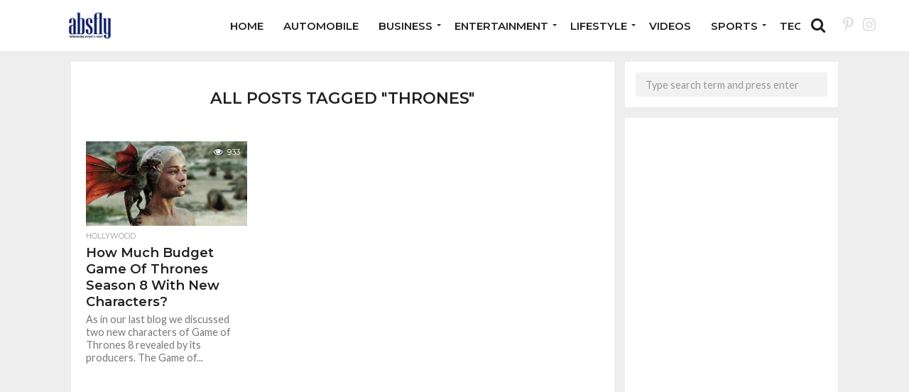

--- FILE ---
content_type: text/html; charset=utf-8
request_url: https://www.google.com/recaptcha/api2/aframe
body_size: 266
content:
<!DOCTYPE HTML><html><head><meta http-equiv="content-type" content="text/html; charset=UTF-8"></head><body><script nonce="oU0DfgSexNTLmOIYnETL5A">/** Anti-fraud and anti-abuse applications only. See google.com/recaptcha */ try{var clients={'sodar':'https://pagead2.googlesyndication.com/pagead/sodar?'};window.addEventListener("message",function(a){try{if(a.source===window.parent){var b=JSON.parse(a.data);var c=clients[b['id']];if(c){var d=document.createElement('img');d.src=c+b['params']+'&rc='+(localStorage.getItem("rc::a")?sessionStorage.getItem("rc::b"):"");window.document.body.appendChild(d);sessionStorage.setItem("rc::e",parseInt(sessionStorage.getItem("rc::e")||0)+1);localStorage.setItem("rc::h",'1769630281089');}}}catch(b){}});window.parent.postMessage("_grecaptcha_ready", "*");}catch(b){}</script></body></html>